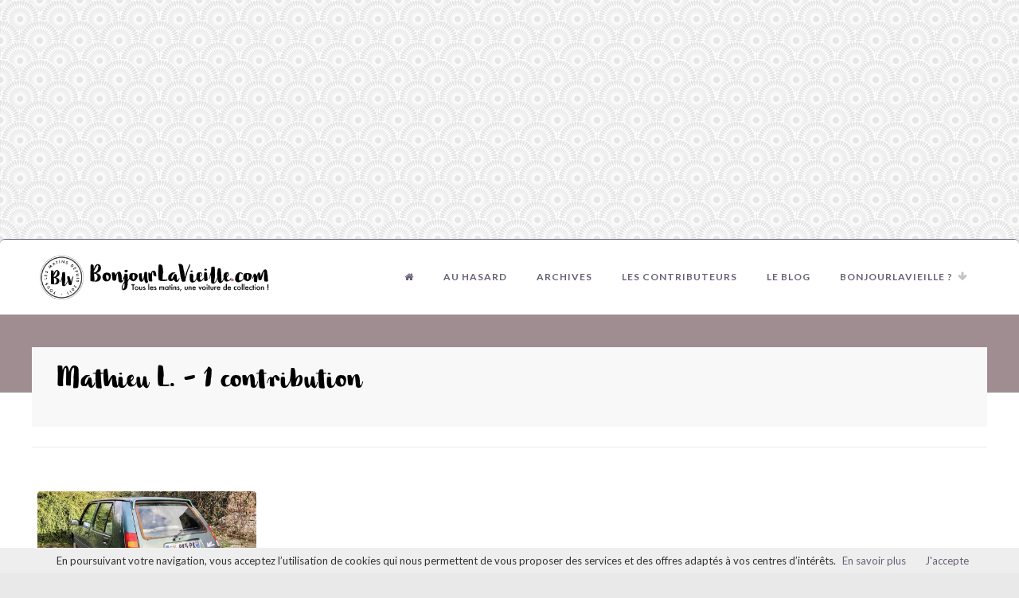

--- FILE ---
content_type: text/html; charset=utf-8
request_url: https://www.bonjourlavieille.com/contributeurs/mathieu-l/
body_size: 4339
content:
<!DOCTYPE html>
<!--[if IE 8 ]><html class="ie ie8" lang="fr"> <![endif]-->
<!--[if (gte IE 9)|!(IE)]><!--><html lang="fr"> <!--<![endif]-->
<head>
	<meta charset="utf-8">
	<meta http-equiv="X-UA-Compatible" content="IE=edge">
<!-- Basic Page Needs
================================================== -->
		<title>Tous les matins, une voiture de collection sur Bonjourlavieille.com !</title>		
		<meta name="description" content="Parce que votre passion est la voiture ancienne et de collection, vous pouvez proposer vos vieilles, croisées au détour d'une rue ou sur la route..." />
		<meta property="og:title" content="Tous les matins, une voiture de collection sur Bonjourlavieille.com !" />
		<meta property="og:description" content="Parce que votre passion est la voiture ancienne et de collection, vous pouvez proposer vos vieilles, croisées au détour d'une rue ou sur la route..." />
			<meta property="og:title" content="Bonjourlavieille.com - Tous les jours, une ancienne ! - Contributeur Mathieu L." />
			<meta property="og:type" content="article" />
					<meta property="og:image" content="https://www.bonjourlavieille.com/client/cache/produit/1200_630____2__supercinq_gtx_02_5821.jpg" />
					<meta property="og:image:secure_url" content="https://www.bonjourlavieille.com/client/cache/produit/1200_630____2__supercinq_gtx_02_5821.jpg" />
					<meta property="og:image:type" content="image/jpg" />
					<meta property="og:image:width" content="1200" />
					<meta property="og:image:height" content="630" />
					<meta property="og:image:alt" content="Renault Supercinq GTX" />
			<meta property="og:url" content="https://www.bonjourlavieille.com/contributeurs/mathieu-l/" />
	<meta property="fb:app_id" content="179707092094474" />
	<link rel="icon" type="image/png" href="https://www.bonjourlavieille.com/template/images/favicon_blv.png" />
    <link rel="apple-touch-icon" href="https://www.bonjourlavieille.com/template/images/favicon_blv.png" />	
<!-- Mobile Specific Metas
================================================== -->
<meta name="viewport" content="width=device-width, initial-scale=1, maximum-scale=1">
<!-- CSS
================================================== -->
<link rel="stylesheet" href="https://www.bonjourlavieille.com/css_new/style2.css?v=1" type="text/css" media="all" />
<!--<link rel="stylesheet" href="https://www.bonjourlavieille.com/css_new/colors/pink.css?v=4" id="colors" type="text/css" media="all"/>-->
<link rel="stylesheet" href="https://maxcdn.bootstrapcdn.com/font-awesome/4.3.0/css/font-awesome.min.css?v=4" type="text/css" media="all"/>
<script async src="//pagead2.googlesyndication.com/pagead/js/adsbygoogle.js"></script>
<script>
  (adsbygoogle = window.adsbygoogle || []).push({
    google_ad_client: "ca-pub-6930048897296775",
    enable_page_level_ads: true
  });
</script>
<!-- GOOGLE ANALYTICS FB -->
<script>
  (function(i,s,o,g,r,a,m){i['GoogleAnalyticsObject']=r;i[r]=i[r]||function(){
  (i[r].q=i[r].q||[]).push(arguments)},i[r].l=1*new Date();a=s.createElement(o),
  m=s.getElementsByTagName(o)[0];a.async=1;a.src=g;m.parentNode.insertBefore(a,m)
  })(window,document,'script','//www.google-analytics.com/analytics.js','ga');
  ga('create', 'UA-1789050-66', 'auto');
  ga('send', 'pageview');
</script>
<!-- /GOOGLE ANALYTICS FB/ -->
<!-- REMARKETING FB -->
<script>(function() {
  var _fbq = window._fbq || (window._fbq = []);
  if (!_fbq.loaded) {
    var fbds = document.createElement('script');
    fbds.async = true;
    fbds.src = '//connect.facebook.net/en_US/fbds.js';
    var s = document.getElementsByTagName('script')[0];
    s.parentNode.insertBefore(fbds, s);
    _fbq.loaded = true;
  }
  _fbq.push(['addPixelId', '834875909909017']);
})();
window._fbq = window._fbq || [];
window._fbq.push(['track', 'PixelInitialized', {}]);
</script>
</head>
<body class="boxed">
 <noscript><img height="1" width="1" alt="" style="display:none" src="https://www.facebook.com/tr?id=834875909909017&amp;ev=PixelInitialized" /></noscript>
<!-- /REMARKETING FB/ -->
<!--<div style="width:100%;padding:10px;background-color:#F9F9F9;border-bottom:1px solid #DEDEDE;">
	<div style="width:600px;margin:0 auto;">
		<script async src="//pagead2.googlesyndication.com/pagead/js/adsbygoogle.js"></script>
        -
        <ins class="adsbygoogle"
             style="display:block"
             data-ad-client="ca-pub-6930048897296775"
             data-ad-slot="9755314964"
             data-ad-format="auto"></ins>
        <script>
        (adsbygoogle = window.adsbygoogle || []).push({});
        </script>
	</div>
</div>
-->
<!-- Container -->
   <div class="container">
      <div class="sixteen columns margin-top-10 margin-bottom-10"><script async src="//pagead2.googlesyndication.com/pagead/js/adsbygoogle.js"></script>
<!-- pub blv adaptable -->
<ins class="adsbygoogle"
     style="display:block"
     data-ad-client="ca-pub-6930048897296775"
     data-ad-slot="7226346166"
     data-ad-format="auto"></ins>
<script>
(adsbygoogle = window.adsbygoogle || []).push({});
		  </script></div>
   </div>
<!-- Container / End -->
<!-- Wrapper -->
<div id="wrapper">
	<!-- Header
	================================================== -->
	<header id="header">
		<!-- Container -->
		<div class="container">
			<!-- Logo / Mobile Menu -->
			<div class="three columns">
				<div id="logo">
					<a href="https://www.bonjourlavieille.com"><img src="https://www.bonjourlavieille.com/template/images/logo_blv_2017.png" alt="Logo BonjourLavieille.com" /></a>
				</div>
			</div>		
		<!-- Navigation
		================================================== -->
			<div class="thirteen columns navigation">
				<nav id="navigation" class="menu nav-collapse">
					<ul>
						<li ><a href="https://www.bonjourlavieille.com" title="Retour à l'acueil de BLV"><i class="fa fa-home" aria-hidden="true"></i>
</a></li>
						<li><a href='https://www.bonjourlavieille.com/les-vieilles/janvier-2012/volvo-144.html' title="Une vieille au hasard">Au hasard</a></li>
							<li><a   href="https://www.bonjourlavieille.com/les-vieilles/" title=""  >Archives</a>
							</li>
							<li><a   href="https://www.bonjourlavieille.com/les-contributeurs/" title="Les nombreux contributeurs de BLV"  >Les contributeurs</a>
							</li>
							<li><a  href="/blog/" title=""  >Le blog</a>
							</li>
							<li><a  href="" title="Bonjourlavieille, qu'est-ce que c'est ?" onclick="return false;" >Bonjourlavieille ?</a>
								<ul>
									<li><a href="https://www.bonjourlavieille.com/modeles-et-marques/" title="Les modèles et marques répertoriées ">Modèles et marques</a></li>
									<li><a href="https://www.bonjourlavieille.com/comment-fonctionne-bonjourlavieille/" title="Comment vos vieilles sont mise en ligne ?">Comment fonctionne BLV ?</a></li>
								</ul>
							</li>
<!--   Code pour avoir le lien BLV avec un sous menu 
						<li><a href="#" onclick="return false;" title="">BLV</a>
							<ul>						
								<li><a href="https://www.bonjourlavieille.com/les-vieilles/" title="Archives">Archives</a></li>
								<li><a href="https://www.bonjourlavieille.com/les-contributeurs/" title="Les contributeurs">Les contributeurs</a></li>
								<li><a href="/blog/" title="Le blog">Le blog</a></li>
								<li><a href="" title="Bonjourlavieille ?">Bonjourlavieille ?</a></li>
							</ul>
						</li>--> 
					</ul>
				</nav>
			</div>
		</div>
	<!-- Container / End -->
	</header>
		<!-- Titlebar
	================================================== -->
	<section id="titlebar">
	</section>
<!-- Content
================================================== -->
<div class="container" itemscope itemtype="http://schema.org/Recipe">
	<div class="alignment">
<!-- Header -->
		<section class="recipe-header">
			<div class="title-alignment">
				<h1>Mathieu L. - 1 contribution</h1>
		    </div>            
			<div class="clearfix"></div>
		</section>
		<div class="margin-bottom-40"></div>
		<span class="line margin-bottom-35"></span>
		<div class="clearfix"></div>
		<div class="bloc border_top">
				<div class="four columns" style="margin:20px 7px;">
					<div class="thumbnail-holder">
						<a href="https://www.bonjourlavieille.com/les-vieilles/fevrier-2018/renault-supercinq-gtx/">
								<img src="https://www.bonjourlavieille.com/client/cache/produit/450_250____2__supercinq_gtx_02_5821.jpg" alt="Renault Supercinq GTX" title="Renault Supercinq GTX" />
							<div class="hover-cover"></div>
							<div class="hover-icon">Voir cette vieille</div>
						</a>
					</div>
					<div class="recipe-box-content">
						<h3><a href="https://www.bonjourlavieille.com/les-vieilles/fevrier-2018/renault-supercinq-gtx/">Renault Supercinq GTX</a></h3>
							<div class="rating four-stars">
								<div class="star-rating"></div>
								<div class="star-bg"></div>
							</div>
						<div class="recipe-meta margin-reset"><i class="fa fa-clock-o"></i> 03 Février 2018</div>
						<div class="clearfix"></div>
					</div>
				</div>
			<div class="clear"></div>
		</div>
		<div class="margin-bottom-40"></div>
		<div class="clear"></div>
	</div> <!-- fin wrap -->
</div> <!-- fin -->
<script type="text/javascript">
	$('#prochain').click(function(){
		var arret = $('#arret').val()*1;
		var num = arret+10;
		var nb_contrib = '123';
		//alert(nb_contrib);
		$('#loader').show();
		if(nb_contrib>=num){
			$.ajax({
				type:'post',
				url:'https://www.bonjourlavieille.com/?fond=ajax_contributeurs',
				data:{depart:arret},
				success : function(item){$('#espace_chargement').append(item);$('#arret').val(num);$('#loader').hide()}
			});
		}
		else{
			$('#prochain').removeClass('fond_degradegris').removeClass('border').removeClass('type1_3').removeClass('hover_bouton').text('Fin !');
			$('#loader').hide();
		}
	});
</script>
	</div>
</div>
<!-- Wrapper / End -->
<!-- Footer
================================================== -->
<div id="footer">
	<!-- Container -->
	<div class="container">
		<div class="five columns">
			<h4 class="headline footer">Bonjourlavieille.com</h4>
			<span class="line"></span>
			<div class="clearfix"></div>
				<ul class="footer-links">
						<li><a href="https://www.bonjourlavieille.com/les-vieilles/" title="Archives de Bonjourlavieille.com">Archives de Bonjourlavieille.com</a></li>
						<li><a href="https://www.bonjourlavieille.com/comment-fonctionne-bonjourlavieille/" title="Comment fonctionne Bonjourlavieille.com ?">Comment fonctionne Bonjourlavieille.com ?</a></li>
						<li><a href="https://www.bonjourlavieille.com/blog/" title="Actualités">Actualités</a></li>
						<li><a href="https://www.bonjourlavieille.com/les-contributeurs/" title="Les contributeurs de bonjourlavieille.com">Les contributeurs de bonjourlavieille.com</a></li>
						<li><a href="https://www.bonjourlavieille.com/contact/" title="Contact">Contact</a></li>
						<li><a href="https://www.bonjourlavieille.com/plan-du-site/" title="Plan du site">Plan du site</a></li>
						<li><a href="https://www.bonjourlavieille.com/mentions-legales/" title="Mentions légales">Mentions légales</a></li>
				</ul>
		</div>
		<div class="five columns">
			<h4 class="headline footer">Les + de BLV</h4>
			<span class="line"></span>
			<div class="clearfix"></div>
				<ul class="footer-links">
						<li><a href="https://www.bonjourlavieille.com/simone-vous-informe/" title="Simone vous informe">Simone vous informe</a></li>
				</ul>
		</div>
		<div class="five columns">
			<!-- Headline -->
			<h4 class="headline footer">Archives</h4>
			<span class="line"></span>
			<div class="clearfix"></div>
			<ul class="footer-links">
			<li><a href="https://www.bonjourlavieille.com/les-vieilles/avril-2022/" title="Avril 2022">Avril 2022</a></li>
			<li><a href="https://www.bonjourlavieille.com/les-vieilles/octobre-2018/" title="Octobre 2018">Octobre 2018</a></li>
			<li><a href="https://www.bonjourlavieille.com/les-vieilles/septembre-2018/" title="Septembre 2018">Septembre 2018</a></li>
			<li><a href="https://www.bonjourlavieille.com/les-vieilles/aout-2018/" title="Août 2018">Août 2018</a></li>
			<li><a href="https://www.bonjourlavieille.com/les-vieilles/juillet-2018/" title="Juillet 2018">Juillet 2018</a></li>
			</ul>
		</div>
<!--
		<div class="four columns">
<h3 class="headline footer">Nos partenaires</h3>
								<a href="http://www.meedle.fr/?site=bonjourlavieille" title="Voir le site de l'agence web Meedle"><img src="https://www.bonjourlavieille.com/images/blv_by_meedle.png" alt="Réalisé par Meedle" title="Réalisé par l'agence web Meedle" /></a>
				<div class="clear"></div> -->
			<!-- Headline -->
		<!--	<h3 class="headline footer">Newsletter</h3>
			<span class="line"></span>
			<div class="clearfix"></div>
			<p>Sign up to receive email updates on new product announcements, gift ideas, sales and more.</p>
			<form action="#" method="get">
				<input class="newsletter" type="text" placeholder="mail@example.com" value=""/>
				<button class="newsletter-btn" type="submit">Subscribe</button>
			</form> -->
<!--		</div>-->
	</div>
	<!-- Container / End -->
</div>
<!-- Footer / End -->
<!-- Footer Bottom / Start -->
<div id="footer-bottom">
	<!-- Container -->
	<div class="container">
		<div class="eight columns">© Copyright 2017 by <a href="http://www.meedle.fr">Agence de communication web Meedle</a>. Tous droits réservés.</div>
	</div>
	<!-- Container / End -->
</div>
<!-- Footer Bottom / End -->
<!-- Back To Top Button -->
<div id="backtotop"><a href="#"></a></div>
<!-- Container -->
   <div class="container">
      <div class="sixteen columns margin-top-10 margin-bottom-10"><script async src="//pagead2.googlesyndication.com/pagead/js/adsbygoogle.js"></script>
<!-- pub blv adaptable -->
<ins class="adsbygoogle"
     style="display:block"
     data-ad-client="ca-pub-6930048897296775"
     data-ad-slot="7226346166"
     data-ad-format="auto"></ins>
<script>
(adsbygoogle = window.adsbygoogle || []).push({});
		  </script>
	</div>
   </div>
<!-- Container / End -->
<!-- Java Script
================================================== -->
<script type="text/javascript">
		function favoris() {
		if ( navigator.appName != 'Microsoft Internet Explorer' )
		{ window.sidebar.addPanel("le nom du site","https://www.bonjourlavieille.com",""); }
		else { window.external.AddFavorite("https://www.bonjourlavieille.com","Bonjourlavieille.com - Tous les jours, une ancienne !"); } }
	</script>
<!-- Please call pinit.js only once per page -->
<script type="text/javascript" async defer  data-pin-color="red" data-pin-hover="true" src="//assets.pinterest.com/js/pinit.js"></script>
<script src="https://www.bonjourlavieille.com/template/scripts/jquery-1.11.0.min.js"></script>
<script src="https://www.bonjourlavieille.com/template/scripts/jquery-migrate-1.2.1.min.js"></script>
<script src="https://www.bonjourlavieille.com/template/scripts/jquery.superfish.js"></script>
<script src="https://www.bonjourlavieille.com/template/scripts/jquery.royalslider.min.js"></script>
<script src="https://www.bonjourlavieille.com/template/scripts/responsive-nav.js"></script>
<script src="https://www.bonjourlavieille.com/template/scripts/hoverIntent.js"></script>
<script src="https://www.bonjourlavieille.com/template/scripts/isotope.pkgd.min.js"></script>
<script src="https://www.bonjourlavieille.com/template/scripts/chosen.jquery.min.js"></script>
<script src="https://www.bonjourlavieille.com/template/scripts/jquery.tooltips.min.js"></script>
<script src="https://www.bonjourlavieille.com/template/scripts/jquery.magnific-popup.min.js"></script>
<script src="https://www.bonjourlavieille.com/template/scripts/jquery.pricefilter.js"></script>
<script src="https://www.bonjourlavieille.com/template/scripts/jquery-ui.min.js"></script>
<script src="https://www.bonjourlavieille.com/template/scripts/custom.js"></script>
<!-- WYSIWYG Editor -->
<script type="text/javascript" src="https://www.bonjourlavieille.com/template/scripts/jquery.sceditor.bbcode.min.js"></script>
<script type="text/javascript" src="https://www.bonjourlavieille.com/template/scripts/jquery.sceditor.js"></script>
<script>
	$(document).ready(function(){
		$.ajax({	
			type:'POST', 
			url:'https://www.bonjourlavieille.com/?fond=socialnetwork', 
			success:function(contenu){ $('#socialnetwork').html(contenu);}
		});
		$.ajax({	
			type:'POST', 
			url:'https://www.bonjourlavieille.com/?fond=search', 
			success:function(contenu){ 
				$('#searchajax').html(contenu).addClass('chosen-select-no-single');
				$('#searchajax').chosen({disable_search_threshold:10, width:"100%"});
			}
		});
	});
</script>
<script src="https://www.bonjourlavieille.com/js/jquery.cookie.js"></script>
<script src="https://www.bonjourlavieille.com/js/app.js"></script>
<script src="https://www.bonjourlavieille.com/lib/cookiechoices.js" type="text/javascript"></script>
<script type="text/javascript">
  document.addEventListener('DOMContentLoaded', function(event) {
    cookieChoices.showCookieConsentBar('En poursuivant votre navigation, vous acceptez l’utilisation de cookies qui nous permettent de vous proposer des services et des offres adaptés à vos centres d’intérêts.',
      'J\'accepte', 'En savoir plus', 'https://www.bonjourlavieille.com/utilisation-des-cookies/');
  });
</script>
<!-- contenu -->
</body>
<!-- Page parsée et évaluée en 0.2104 secondes -->
</html>


--- FILE ---
content_type: text/html; charset=utf-8
request_url: https://www.google.com/recaptcha/api2/aframe
body_size: 270
content:
<!DOCTYPE HTML><html><head><meta http-equiv="content-type" content="text/html; charset=UTF-8"></head><body><script nonce="FXUjTxPkqM7vM0bjuuJRKg">/** Anti-fraud and anti-abuse applications only. See google.com/recaptcha */ try{var clients={'sodar':'https://pagead2.googlesyndication.com/pagead/sodar?'};window.addEventListener("message",function(a){try{if(a.source===window.parent){var b=JSON.parse(a.data);var c=clients[b['id']];if(c){var d=document.createElement('img');d.src=c+b['params']+'&rc='+(localStorage.getItem("rc::a")?sessionStorage.getItem("rc::b"):"");window.document.body.appendChild(d);sessionStorage.setItem("rc::e",parseInt(sessionStorage.getItem("rc::e")||0)+1);localStorage.setItem("rc::h",'1769705451206');}}}catch(b){}});window.parent.postMessage("_grecaptcha_ready", "*");}catch(b){}</script></body></html>